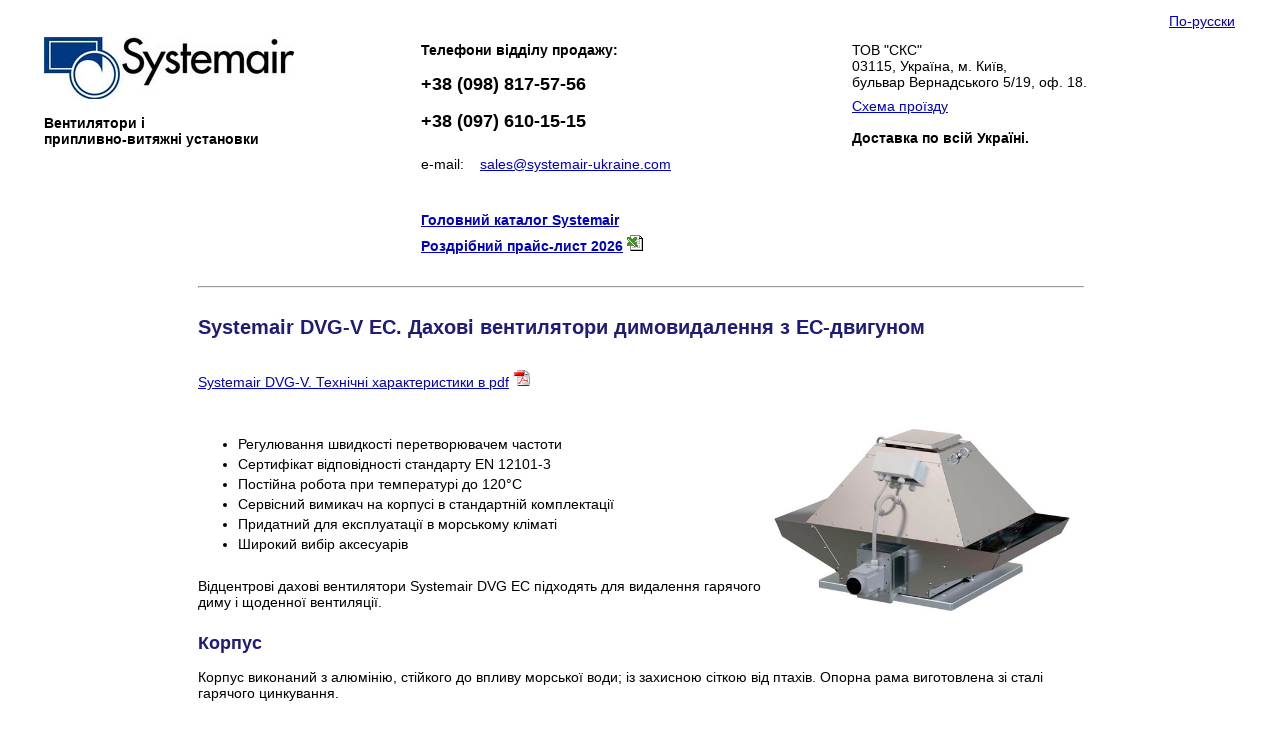

--- FILE ---
content_type: text/html; charset=windows-1251
request_url: https://www.systemair-ukraine.com/ua/dvg-v-h-ec.html
body_size: 2092
content:
<html>
<head>
<title>Systemair DVG-V. Дахові вентилятори димовидалення з EC-двигуном</title>
     <meta content="text/html; charset = windows-1251" http-equiv = Content-Type>
     <meta name="description" content="Systemair в Україні: Даховий вентилятор димовидалення DVG-V EC-двигун">
     <meta name="keywords" content="Дахові вентилятори димовидалення з EC-двигуном Systemair DVG-V Київ Україна">
    <meta name="robots" content="all"><meta name="viewport" content="width=device-width, initial-scale=1.0">
    <link rel="alternate" hreflang="x-default" href="https://www.systemair-ukraine.com/dvg-v-h-ec.html" />
<link rel="alternate" hreflang="ru-ua" href="https://www.systemair-ukraine.com/dvg-v-h-ec.html" />
<link rel="alternate" hreflang="uk-ua" href="https://www.systemair-ukraine.com/ua/dvg-v-h-ec.html" />
<LINK rel="stylesheet" type="text/css" href="../style.css">
    <link rel="shortcut icon" href="../img/systemair.ico"  type="image/x-icon" />
</head>
<body bgcolor=#ffffff text=#000000 link=#0000cc vlink=#551a8b alink=#ff0000>
    <center>
<table width="95%" cellpadding="3">
<tr>
<td align="right" valign="top" colspan="3">
<a href="../dvg-v-h-ec.html">По-русски</a>
</td>
</tr>
<tr>
<td width="31%" align="left" valign="top" style="padding-left:2px; padding-right:6px">
<a href="."><img src="../img/systemair-logo.jpg" border="0" alt="Systemair"></a>
<br><br>
<b>Вентилятори і<br>припливно-витяжні установки</b>
</td>
<td width="36%" align="left" valign="top" style="padding-left:2px; padding-right:6px">
<table cellpadding="3">
<tr><td colspan="2">
<b>Телефони відділу продажу:</b>
<br><br>
<a style="text-decoration:none" href="tel:+380988175756"><b><font size="+1">+38 (098) 817-57-56</font></b></a>
<br><br>
<a style="text-decoration:none" href="tel:+380976101515"><b><font size="+1">+38 (097) 610-15-15</font></b></a>
<br><br>
</td>
</tr>

<tr>
<td align="left" valign="top">
e-mail:
</td>
<td align="left" valign="top">
 &nbsp; <a href="mailto:sales@systemair-ukraine.com">sales@systemair-ukraine.com</a>
</td>
</tr>

<tr>
<td colspan="2">
<br>
<br>
<div style="margin-bottom:7px"><b><a href=".">Головний каталог Systemair</a></b></div>
<div style="margin-bottom:7px"><b><a href="../price-list-systemair.xls">Роздрібний прайс-лист 2026</A></b> <img src="../img/excel.gif"></div>

</td>
</tr>

</table>

</td>
<td width="33%" align="left" valign="top" style="padding-left:2px; padding-right:6px">
<table cellpadding="3">
<tr>
<td align="left" valign="top">
ТОВ &quot;СКС&quot;<br>03115, Україна, м. Київ, <br> бульвар Вернадського 5/19, оф. 18.
</td>
</tr>

<tr>
<td>
<a href="../img/map.jpg">Схема проїзду</a>
<br>
<br>
<b>Доставка по всій Україні.</b>
</td>
</tr>
</table>
</td>
</tr>

</table>

<table border="0" cellpadding="0" cellspacing="0" width="70%">

<tr>
<td>

<p>
<hr WIDTH="100%">
</p>




<h1>Systemair DVG-V EC. Дахові вентилятори димовидалення з EC-двигуном</h1>

<br> <p>
<a href="../pdf/dvg-v-h-ec.pdf">Systemair DVG-V. Технічні характеристики в pdf</a> <img src="../img/pdf.gif">
</p> <br>

<img width=300 vspace="10" hspace="10" align="right" src="../img/dvg-v-ec.jpg" alt="Systemair DVG-V EC-двигун. Даховий вентилятор димовидалення" />
<p>
<ul>
<li> Регулювання швидкості перетворювачем частоти</li>
<li> Сертифікат відповідності стандарту EN 12101-3</li>
<li> Постійна робота при температурі до 120&deg;C</li>

<li> Сервісний вимикач на корпусі в стандартній комплектації</li>
<li> Придатний для експлуатації в морському кліматі</li>
<li> Широкий вибір аксесуарів</li>
</ul></p>

<p> Відцентрові дахові вентилятори Systemair DVG EC підходять для видалення гарячого диму і щоденної вентиляції.
</p>
<h2> Корпус</h2>
<p> Корпус виконаний з алюмінію, стійкого до впливу морської води; із захисною сіткою від птахів. Опорна рама виготовлена зі сталі гарячого цинкування.</p>
<h2> Двигун</h2>
<p> Енергозберігаючий високоефективний EC-двигун із зовнішнім ротором.</p>
<h2> Геометрія робочого колеса</h2>
<p> Робоче колесо із заломленими назад лопатками також виготовлено з оцинкованої сталі.</p>
<h3> Регулювання продуктивності</h3>

<p> Регулювання продуктивності від 0 до 100% за сигналом напруги 0-10 В.</p>
<p> <h2> Захист двигуна</h2>
<p> Захист електродвигуна. Додатковий пристрій захисту електродвигуна не потрібно.</p>

<p> Див. також:</p>
<p> <a href="smoke-extract-fans.html">Вентилятори димовидалення, повний каталог</a></p>
<p> <a href="dvc-dvci.html">Вентилятори дахові DVC, DVCI з EC-двигуном</a></p>
<p>
<hr WIDTH="100%">
</p>
</td>
</tr>

</table>

</center>

<table width="90%"><tr valign="top">
<td width="75%" align="right"></td>
<td width=25%>
<span>
<small>&copy; 2026 ТОВ &quot;СКС&quot; (Київ, Україна)</small>
</span>
</td>
</tr></table><br />
</body>
   </html>


--- FILE ---
content_type: text/css
request_url: https://www.systemair-ukraine.com/style.css
body_size: 261
content:
.body {BACKGROUND-COLOR: #ffffff;}

TD, UL, FORM, INPUT, TEXTAREA {FONT-FAMILY:  "Tahoma", "Arial", "Verdana", "Helvetica", "sans-serif" ; FONT-SIZE: 14px;}
A {FONT-SIZE: 14px;}
A:hover {text-decoration: underline;}

B {color:#000000;}

h1 {color:#1e1c77; font-size:20px; text-indent:0px; padding:0px; font-weight:bold;}

h2 {color:#1e1c77; font-size:18px; text-indent:0px; padding:0px; font-weight:bold;}

h3 {color:#1e1c77; font-size:16px; text-indent:0px; padding:0px; font-weight:bold;}

UL {margin: 4,20,0; margin-right: 0; FONT-SIZE: 14px}
OL {margin: 0,28;}
LI {padding-bottom: 4px;}
P {margin:0; padding-bottom: 8px;}

img {max-width: 100%;}



